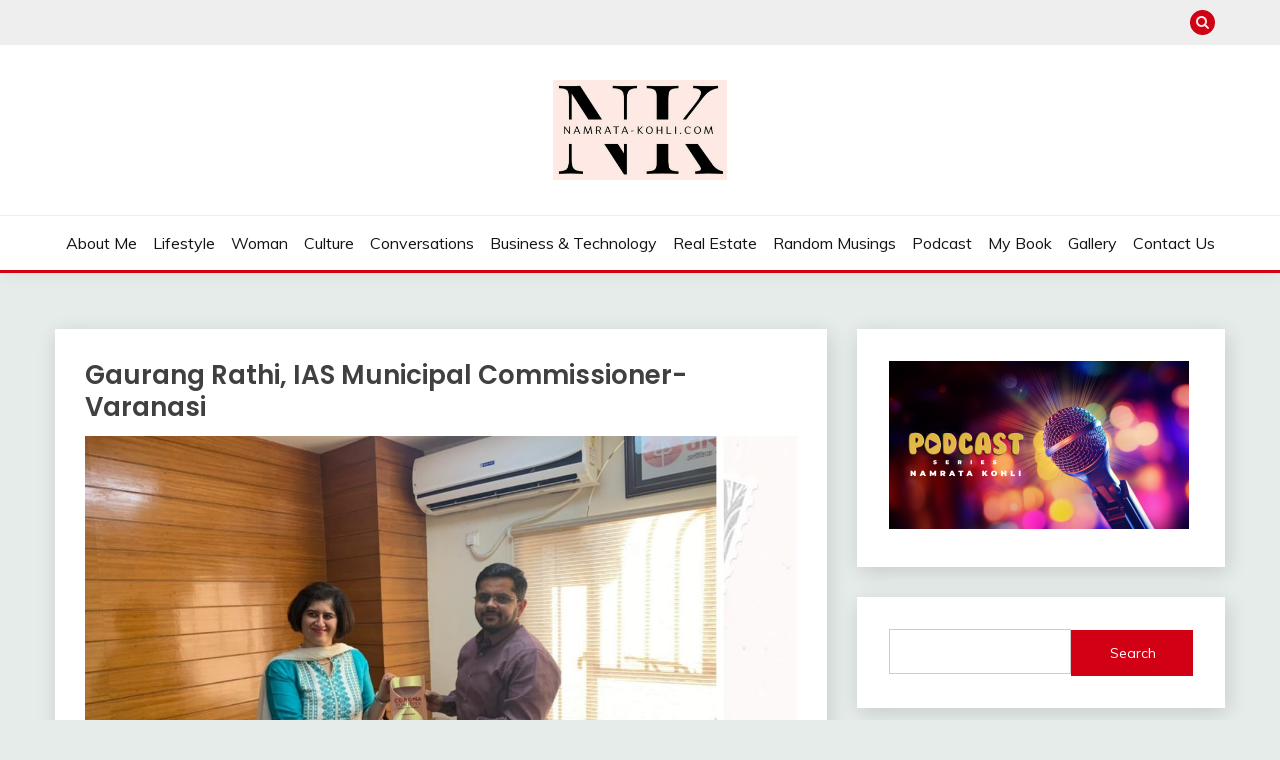

--- FILE ---
content_type: text/html; charset=UTF-8
request_url: https://namrata-kohli.com/gmedia/whatsapp-image-2022-06-28-at-10-23-21-am-1-jpeg/
body_size: 17912
content:
<!doctype html>
<html lang="en-US">
<head>
	<meta charset="UTF-8">
	<meta name="viewport" content="width=device-width, initial-scale=1">
	<link rel="profile" href="https://gmpg.org/xfn/11">

	<title>Gaurang Rathi, IAS Municipal Commissioner- Varanasi &#8211; namrata-kohli.com</title>
<meta name='robots' content='max-image-preview:large' />
	<style>img:is([sizes="auto" i], [sizes^="auto," i]) { contain-intrinsic-size: 3000px 1500px }</style>
	<link rel='dns-prefetch' href='//www.googletagmanager.com' />
<link rel='dns-prefetch' href='//fonts.googleapis.com' />
<link rel="alternate" type="application/rss+xml" title="namrata-kohli.com &raquo; Feed" href="https://namrata-kohli.com/feed/" />
<link rel="alternate" type="application/rss+xml" title="namrata-kohli.com &raquo; Comments Feed" href="https://namrata-kohli.com/comments/feed/" />
		<!-- Gmedia Open Graph Meta Image -->
		<meta property="og:title" content="Gaurang Rathi, IAS Municipal Commissioner- Varanasi"/>
		<meta property="og:description" content="Gaurang Rathi, IAS Municipal Commissioner- Varanasi"/>
		<meta property="og:image" content="https://namrata-kohli.com/wp-content/grand-media/image/WhatsApp-Image-2022-06-28-at-10.23.21-AM-1.jpeg"/>
		<!-- End Gmedia Open Graph Meta Image -->
		<link rel="alternate" type="application/rss+xml" title="namrata-kohli.com &raquo; Gaurang Rathi, IAS Municipal Commissioner- Varanasi Comments Feed" href="https://namrata-kohli.com/gmedia/whatsapp-image-2022-06-28-at-10-23-21-am-1-jpeg/feed/" />
<script>
window._wpemojiSettings = {"baseUrl":"https:\/\/s.w.org\/images\/core\/emoji\/16.0.1\/72x72\/","ext":".png","svgUrl":"https:\/\/s.w.org\/images\/core\/emoji\/16.0.1\/svg\/","svgExt":".svg","source":{"concatemoji":"https:\/\/namrata-kohli.com\/wp-includes\/js\/wp-emoji-release.min.js?ver=6.8.3"}};
/*! This file is auto-generated */
!function(s,n){var o,i,e;function c(e){try{var t={supportTests:e,timestamp:(new Date).valueOf()};sessionStorage.setItem(o,JSON.stringify(t))}catch(e){}}function p(e,t,n){e.clearRect(0,0,e.canvas.width,e.canvas.height),e.fillText(t,0,0);var t=new Uint32Array(e.getImageData(0,0,e.canvas.width,e.canvas.height).data),a=(e.clearRect(0,0,e.canvas.width,e.canvas.height),e.fillText(n,0,0),new Uint32Array(e.getImageData(0,0,e.canvas.width,e.canvas.height).data));return t.every(function(e,t){return e===a[t]})}function u(e,t){e.clearRect(0,0,e.canvas.width,e.canvas.height),e.fillText(t,0,0);for(var n=e.getImageData(16,16,1,1),a=0;a<n.data.length;a++)if(0!==n.data[a])return!1;return!0}function f(e,t,n,a){switch(t){case"flag":return n(e,"\ud83c\udff3\ufe0f\u200d\u26a7\ufe0f","\ud83c\udff3\ufe0f\u200b\u26a7\ufe0f")?!1:!n(e,"\ud83c\udde8\ud83c\uddf6","\ud83c\udde8\u200b\ud83c\uddf6")&&!n(e,"\ud83c\udff4\udb40\udc67\udb40\udc62\udb40\udc65\udb40\udc6e\udb40\udc67\udb40\udc7f","\ud83c\udff4\u200b\udb40\udc67\u200b\udb40\udc62\u200b\udb40\udc65\u200b\udb40\udc6e\u200b\udb40\udc67\u200b\udb40\udc7f");case"emoji":return!a(e,"\ud83e\udedf")}return!1}function g(e,t,n,a){var r="undefined"!=typeof WorkerGlobalScope&&self instanceof WorkerGlobalScope?new OffscreenCanvas(300,150):s.createElement("canvas"),o=r.getContext("2d",{willReadFrequently:!0}),i=(o.textBaseline="top",o.font="600 32px Arial",{});return e.forEach(function(e){i[e]=t(o,e,n,a)}),i}function t(e){var t=s.createElement("script");t.src=e,t.defer=!0,s.head.appendChild(t)}"undefined"!=typeof Promise&&(o="wpEmojiSettingsSupports",i=["flag","emoji"],n.supports={everything:!0,everythingExceptFlag:!0},e=new Promise(function(e){s.addEventListener("DOMContentLoaded",e,{once:!0})}),new Promise(function(t){var n=function(){try{var e=JSON.parse(sessionStorage.getItem(o));if("object"==typeof e&&"number"==typeof e.timestamp&&(new Date).valueOf()<e.timestamp+604800&&"object"==typeof e.supportTests)return e.supportTests}catch(e){}return null}();if(!n){if("undefined"!=typeof Worker&&"undefined"!=typeof OffscreenCanvas&&"undefined"!=typeof URL&&URL.createObjectURL&&"undefined"!=typeof Blob)try{var e="postMessage("+g.toString()+"("+[JSON.stringify(i),f.toString(),p.toString(),u.toString()].join(",")+"));",a=new Blob([e],{type:"text/javascript"}),r=new Worker(URL.createObjectURL(a),{name:"wpTestEmojiSupports"});return void(r.onmessage=function(e){c(n=e.data),r.terminate(),t(n)})}catch(e){}c(n=g(i,f,p,u))}t(n)}).then(function(e){for(var t in e)n.supports[t]=e[t],n.supports.everything=n.supports.everything&&n.supports[t],"flag"!==t&&(n.supports.everythingExceptFlag=n.supports.everythingExceptFlag&&n.supports[t]);n.supports.everythingExceptFlag=n.supports.everythingExceptFlag&&!n.supports.flag,n.DOMReady=!1,n.readyCallback=function(){n.DOMReady=!0}}).then(function(){return e}).then(function(){var e;n.supports.everything||(n.readyCallback(),(e=n.source||{}).concatemoji?t(e.concatemoji):e.wpemoji&&e.twemoji&&(t(e.twemoji),t(e.wpemoji)))}))}((window,document),window._wpemojiSettings);
</script>

<link rel='stylesheet' id='tsvg-block-css-css' href='https://namrata-kohli.com/wp-content/plugins/gallery-videos/admin/css/tsvg-block.css?ver=2.4.9' media='all' />
<link rel='stylesheet' id='twb-open-sans-css' href='https://fonts.googleapis.com/css?family=Open+Sans%3A300%2C400%2C500%2C600%2C700%2C800&#038;display=swap&#038;ver=6.8.3' media='all' />
<link rel='stylesheet' id='twbbwg-global-css' href='https://namrata-kohli.com/wp-content/plugins/photo-gallery/booster/assets/css/global.css?ver=1.0.0' media='all' />
<style id='wp-emoji-styles-inline-css'>

	img.wp-smiley, img.emoji {
		display: inline !important;
		border: none !important;
		box-shadow: none !important;
		height: 1em !important;
		width: 1em !important;
		margin: 0 0.07em !important;
		vertical-align: -0.1em !important;
		background: none !important;
		padding: 0 !important;
	}
</style>
<link rel='stylesheet' id='wp-components-css' href='https://namrata-kohli.com/wp-includes/css/dist/components/style.min.css?ver=6.8.3' media='all' />
<link rel='stylesheet' id='wp-preferences-css' href='https://namrata-kohli.com/wp-includes/css/dist/preferences/style.min.css?ver=6.8.3' media='all' />
<link rel='stylesheet' id='wp-block-editor-css' href='https://namrata-kohli.com/wp-includes/css/dist/block-editor/style.min.css?ver=6.8.3' media='all' />
<link rel='stylesheet' id='popup-maker-block-library-style-css' href='https://namrata-kohli.com/wp-content/plugins/popup-maker/dist/packages/block-library-style.css?ver=dbea705cfafe089d65f1' media='all' />
<link rel='stylesheet' id='contact-form-7-css' href='https://namrata-kohli.com/wp-content/plugins/contact-form-7/includes/css/styles.css?ver=6.1.4' media='all' />
<link rel='stylesheet' id='tsvg-fonts-css' href='https://namrata-kohli.com/wp-content/plugins/gallery-videos/public/css/tsvg-fonts.css?ver=2.4.9' media='all' />
<link rel='stylesheet' id='bwg_fonts-css' href='https://namrata-kohli.com/wp-content/plugins/photo-gallery/css/bwg-fonts/fonts.css?ver=0.0.1' media='all' />
<link rel='stylesheet' id='sumoselect-css' href='https://namrata-kohli.com/wp-content/plugins/photo-gallery/css/sumoselect.min.css?ver=3.4.6' media='all' />
<link rel='stylesheet' id='mCustomScrollbar-css' href='https://namrata-kohli.com/wp-content/plugins/photo-gallery/css/jquery.mCustomScrollbar.min.css?ver=3.1.5' media='all' />
<link rel='stylesheet' id='bwg_googlefonts-css' href='https://fonts.googleapis.com/css?family=Ubuntu&#038;subset=greek,latin,greek-ext,vietnamese,cyrillic-ext,latin-ext,cyrillic' media='all' />
<link rel='stylesheet' id='bwg_frontend-css' href='https://namrata-kohli.com/wp-content/plugins/photo-gallery/css/styles.min.css?ver=1.8.35' media='all' />
<link rel='stylesheet' id='Muli:400,300italic,300-css' href='//fonts.googleapis.com/css?family=Muli%3A400%2C300italic%2C300&#038;ver=6.8.3' media='all' />
<link rel='stylesheet' id='Poppins:400,500,600,700-css' href='//fonts.googleapis.com/css?family=Poppins%3A400%2C500%2C600%2C700&#038;ver=6.8.3' media='all' />
<link rel='stylesheet' id='font-awesome-css' href='https://namrata-kohli.com/wp-content/themes/fairy/candidthemes/assets/framework/Font-Awesome/css/font-awesome.min.css?ver=1.2.9' media='all' />
<link rel='stylesheet' id='slick-css' href='https://namrata-kohli.com/wp-content/themes/fairy/candidthemes/assets/framework/slick/slick.css?ver=1.2.9' media='all' />
<link rel='stylesheet' id='slick-theme-css' href='https://namrata-kohli.com/wp-content/themes/fairy/candidthemes/assets/framework/slick/slick-theme.css?ver=1.2.9' media='all' />
<link rel='stylesheet' id='fairy-style-css' href='https://namrata-kohli.com/wp-content/themes/fairy/style.css?ver=1.2.9' media='all' />
<style id='fairy-style-inline-css'>
.primary-color, p a, h1 a, h2 a, h3 a, h4 a, h5 a, .author-title a, figure a, table a, span a, strong a, li a, h1 a, .btn-primary-border, .main-navigation #primary-menu > li > a:hover, .widget-area .widget a:hover, .widget-area .widget a:focus, .card-bg-image .card_body a:hover, .main-navigation #primary-menu > li.focus > a, .card-blog-post .category-label-group a:hover, .card_title a:hover, .card-blog-post .entry-meta a:hover, .site-title a:visited, .post-navigation .nav-links > * a:hover, .post-navigation .nav-links > * a:focus, .wp-block-button.is-style-outline .wp-block-button__link, .error-404-title, .ct-dark-mode a:hover, .ct-dark-mode .widget ul li a:hover, .ct-dark-mode .widget-area .widget ul li a:hover, .ct-dark-mode .post-navigation .nav-links > * a, .ct-dark-mode .author-wrapper .author-title a, .ct-dark-mode .wp-calendar-nav a, .site-footer a:hover, .top-header-toggle-btn, .woocommerce ul.products li.product .woocommerce-loop-category__title:hover, .woocommerce ul.products li.product .woocommerce-loop-product__title:hover, .woocommerce ul.products li.product h3:hover, .entry-content dl a, .entry-content table a, .entry-content ul a, .breadcrumb-trail .trial-items a:hover, .breadcrumbs ul a:hover, .breadcrumb-trail .trial-items .trial-end a, .breadcrumbs ul li:last-child a, .comment-list .comment .comment-body a, .comment-list .comment .comment-body .comment-metadata a.comment-edit-link { color: #d10014; }.primary-bg, .btn-primary, .main-navigation ul ul a, #secondary .widget .widget-title:after, .search-form .search-submit, .category-label-group a:after, .posts-navigation .nav-links a, .category-label-group.bg-label a, .wp-block-button__link, .wp-block-button.is-style-outline .wp-block-button__link:hover, button, input[type="button"], input[type="reset"], input[type="submit"], .pagination .page-numbers.current, .pagination .page-numbers:hover, table #today, .tagcloud .tag-cloud-link:hover, .footer-go-to-top, .woocommerce ul.products li.product .button,
.woocommerce #respond input#submit.alt, .woocommerce a.button.alt, .woocommerce button.button.alt, .woocommerce input.button.alt,
.woocommerce #respond input#submit.alt.disabled, .woocommerce #respond input#submit.alt.disabled:hover, .woocommerce #respond input#submit.alt:disabled, .woocommerce #respond input#submit.alt:disabled:hover, .woocommerce #respond input#submit.alt:disabled[disabled], .woocommerce #respond input#submit.alt:disabled[disabled]:hover, .woocommerce a.button.alt.disabled, .woocommerce a.button.alt.disabled:hover, .woocommerce a.button.alt:disabled, .woocommerce a.button.alt:disabled:hover, .woocommerce a.button.alt:disabled[disabled], .woocommerce a.button.alt:disabled[disabled]:hover, .woocommerce button.button.alt.disabled, .woocommerce button.button.alt.disabled:hover, .woocommerce button.button.alt:disabled, .woocommerce button.button.alt:disabled:hover, .woocommerce button.button.alt:disabled[disabled], .woocommerce button.button.alt:disabled[disabled]:hover, .woocommerce input.button.alt.disabled, .woocommerce input.button.alt.disabled:hover, .woocommerce input.button.alt:disabled, .woocommerce input.button.alt:disabled:hover, .woocommerce input.button.alt:disabled[disabled], .woocommerce input.button.alt:disabled[disabled]:hover, .woocommerce .widget_price_filter .ui-slider .ui-slider-range, .woocommerce .widget_price_filter .ui-slider .ui-slider-handle, .fairy-menu-social li a[href*="mailto:"] { background-color: #d10014; }.primary-border, .btn-primary-border, .site-header-v2,.wp-block-button.is-style-outline .wp-block-button__link, .site-header-bottom { border-color: #d10014; }a:focus, button.slick-arrow:focus, input[type=text]:focus, input[type=email]:focus, input[type=password]:focus, input[type=search]:focus, input[type=file]:focus, input[type=number]:focus, input[type=datetime]:focus, input[type=url]:focus, select:focus, textarea:focus { outline-color: #d10014; }.entry-content a { text-decoration-color: #d10014; }.post-thumbnail a:focus img, .card_media a:focus img, article.sticky .card-blog-post { border-color: #d10014; }.site-title, .site-title a, h1.site-title a, p.site-title a,  .site-title a:visited { color: #blank; }.site-description { color: #404040; }
                    .card-bg-image:after, .card-bg-image.card-promo .card_media a:after{
                    background-image: linear-gradient(45deg, rgba(209, 0, 20, 0.5), rgba(0, 0, 0, 0.5));
                    }
                    
                    .entry-content a{
                   text-decoration: underline;
                    }
                    body, button, input, select, optgroup, textarea { font-family: 'Muli'; }h1, h2, h3, h4, h5, h6, .entry-content h1 { font-family: 'Poppins'; }
</style>
<link rel='stylesheet' id='gmedia-global-frontend-css' href='https://namrata-kohli.com/wp-content/plugins/grand-media/assets/gmedia.global.front.css?ver=1.15.0' media='all' />
<script src="https://namrata-kohli.com/wp-includes/js/jquery/jquery.min.js?ver=3.7.1" id="jquery-core-js"></script>
<script src="https://namrata-kohli.com/wp-includes/js/jquery/jquery-migrate.min.js?ver=3.4.1" id="jquery-migrate-js"></script>
<script src="https://namrata-kohli.com/wp-content/plugins/photo-gallery/booster/assets/js/circle-progress.js?ver=1.2.2" id="twbbwg-circle-js"></script>
<script id="twbbwg-global-js-extra">
var twb = {"nonce":"268d024195","ajax_url":"https:\/\/namrata-kohli.com\/wp-admin\/admin-ajax.php","plugin_url":"https:\/\/namrata-kohli.com\/wp-content\/plugins\/photo-gallery\/booster","href":"https:\/\/namrata-kohli.com\/wp-admin\/admin.php?page=twbbwg_photo-gallery"};
var twb = {"nonce":"268d024195","ajax_url":"https:\/\/namrata-kohli.com\/wp-admin\/admin-ajax.php","plugin_url":"https:\/\/namrata-kohli.com\/wp-content\/plugins\/photo-gallery\/booster","href":"https:\/\/namrata-kohli.com\/wp-admin\/admin.php?page=twbbwg_photo-gallery"};
</script>
<script src="https://namrata-kohli.com/wp-content/plugins/photo-gallery/booster/assets/js/global.js?ver=1.0.0" id="twbbwg-global-js"></script>
<script src="https://namrata-kohli.com/wp-content/plugins/photo-gallery/js/jquery.sumoselect.min.js?ver=3.4.6" id="sumoselect-js"></script>
<script src="https://namrata-kohli.com/wp-content/plugins/photo-gallery/js/tocca.min.js?ver=2.0.9" id="bwg_mobile-js"></script>
<script src="https://namrata-kohli.com/wp-content/plugins/photo-gallery/js/jquery.mCustomScrollbar.concat.min.js?ver=3.1.5" id="mCustomScrollbar-js"></script>
<script src="https://namrata-kohli.com/wp-content/plugins/photo-gallery/js/jquery.fullscreen.min.js?ver=0.6.0" id="jquery-fullscreen-js"></script>
<script id="bwg_frontend-js-extra">
var bwg_objectsL10n = {"bwg_field_required":"field is required.","bwg_mail_validation":"This is not a valid email address.","bwg_search_result":"There are no images matching your search.","bwg_select_tag":"Select Tag","bwg_order_by":"Order By","bwg_search":"Search","bwg_show_ecommerce":"Show Ecommerce","bwg_hide_ecommerce":"Hide Ecommerce","bwg_show_comments":"Show Comments","bwg_hide_comments":"Hide Comments","bwg_restore":"Restore","bwg_maximize":"Maximize","bwg_fullscreen":"Fullscreen","bwg_exit_fullscreen":"Exit Fullscreen","bwg_search_tag":"SEARCH...","bwg_tag_no_match":"No tags found","bwg_all_tags_selected":"All tags selected","bwg_tags_selected":"tags selected","play":"Play","pause":"Pause","is_pro":"","bwg_play":"Play","bwg_pause":"Pause","bwg_hide_info":"Hide info","bwg_show_info":"Show info","bwg_hide_rating":"Hide rating","bwg_show_rating":"Show rating","ok":"Ok","cancel":"Cancel","select_all":"Select all","lazy_load":"0","lazy_loader":"https:\/\/namrata-kohli.com\/wp-content\/plugins\/photo-gallery\/images\/ajax_loader.png","front_ajax":"0","bwg_tag_see_all":"see all tags","bwg_tag_see_less":"see less tags"};
</script>
<script src="https://namrata-kohli.com/wp-content/plugins/photo-gallery/js/scripts.min.js?ver=1.8.35" id="bwg_frontend-js"></script>

<!-- Google tag (gtag.js) snippet added by Site Kit -->
<!-- Google Analytics snippet added by Site Kit -->
<script src="https://www.googletagmanager.com/gtag/js?id=GT-K58R9S82" id="google_gtagjs-js" async></script>
<script id="google_gtagjs-js-after">
window.dataLayer = window.dataLayer || [];function gtag(){dataLayer.push(arguments);}
gtag("set","linker",{"domains":["namrata-kohli.com"]});
gtag("js", new Date());
gtag("set", "developer_id.dZTNiMT", true);
gtag("config", "GT-K58R9S82", {"googlesitekit_post_type":"gmedia"});
</script>
<link rel="https://api.w.org/" href="https://namrata-kohli.com/wp-json/" /><link rel="EditURI" type="application/rsd+xml" title="RSD" href="https://namrata-kohli.com/xmlrpc.php?rsd" />
<meta name="generator" content="WordPress 6.8.3" />
<link rel='shortlink' href='https://namrata-kohli.com/?p=1447' />
<link rel="alternate" title="oEmbed (JSON)" type="application/json+oembed" href="https://namrata-kohli.com/wp-json/oembed/1.0/embed?url=https%3A%2F%2Fnamrata-kohli.com%2Fgmedia%2Fwhatsapp-image-2022-06-28-at-10-23-21-am-1-jpeg%2F" />
<link rel="alternate" title="oEmbed (XML)" type="text/xml+oembed" href="https://namrata-kohli.com/wp-json/oembed/1.0/embed?url=https%3A%2F%2Fnamrata-kohli.com%2Fgmedia%2Fwhatsapp-image-2022-06-28-at-10-23-21-am-1-jpeg%2F&#038;format=xml" />
<meta name="generator" content="Site Kit by Google 1.170.0" />
<!-- <meta name="GmediaGallery" version="1.24.1/1.8.0" license="" /> -->

<!-- Google AdSense meta tags added by Site Kit -->
<meta name="google-adsense-platform-account" content="ca-host-pub-2644536267352236">
<meta name="google-adsense-platform-domain" content="sitekit.withgoogle.com">
<!-- End Google AdSense meta tags added by Site Kit -->
		<style type="text/css">
					.site-title,
			.site-description {
				position: absolute;
				clip: rect(1px, 1px, 1px, 1px);
				}
					</style>
		<link rel="icon" href="https://namrata-kohli.com/wp-content/uploads/2025/02/cropped-fav-icon-32x32.jpg" sizes="32x32" />
<link rel="icon" href="https://namrata-kohli.com/wp-content/uploads/2025/02/cropped-fav-icon-192x192.jpg" sizes="192x192" />
<link rel="apple-touch-icon" href="https://namrata-kohli.com/wp-content/uploads/2025/02/cropped-fav-icon-180x180.jpg" />
<meta name="msapplication-TileImage" content="https://namrata-kohli.com/wp-content/uploads/2025/02/cropped-fav-icon-270x270.jpg" />
		<style id="wp-custom-css">
			.home #post-4819 .attachment-post-thumbnail{height: 415px;   object-fit: fill;}

.postid-4671 .cdr-cap{text-align:left !important}

#masthead.site-header #primary-menu>li+li{
	margin-left: 1rem;
}
.page-id-4091 .card_title{background: #fde7e3; padding: 10px;}

@media screen and (min-width: 768px) {
	.card-blog-post .card_body{flex: min-content;}
}

.profile-section{
	display: flex;
    align-items: center;
    background: #fafafa;
    padding: 20px;
    border-radius: 10px;
    margin-bottom: 20px;
}
.profile-image{
	width:45%;
}
.profile-content{
	padding-left: 30px;
  width: 100%;
}
.hgh-wrap{background: #f0f0f0; padding: 20px; border: 1px solid #ccc;}
.hgh-wrap > section{
  margin-bottom: 0 !important;
}

.page-id-3862 .tsvg-thumbnails-effect-blocks li{animation-delay: 0.3s;
  border: 1px solid #b7b7b7 !important;
  box-shadow: 2px 2px 4px #ccc !important;  padding: 5px;}

.page-id-3862 .tsvg-thumbnails-effect-blocks{justify-content: left !important;}

.gmedia-amron-masonry-thumb-pint .gmedia-amron-item-description{font-size: 13px !important;}


.category-when-life-gives-you-lemons .author.vcard{display: none}
.lemon{display: none}
.mlogo{text-align: center; width: 100%;}


.postid-3031 .post-thumbnail{display: none}

#site-navigation{
	background-repeat: no-repeat;
    background-size: 165px;
    background-position: 78% 40px;
}
.site-info{
	display:none;
}
#grid758499-gallery   main.ts_vgallery_main_758499  {
  margin-top: 0 !important;
}

.url-lst{margin:0; padding:0}

.postid-2349 a{color: #000 !important; text-decoration: none !important}
.postid-2349 a:hover{color: #d10014 !important}

.ddr-image-manage{
	display: flex;
	place-items: flex-start;
	justify-content:start;
}
ol {
  list-style: none;
}

#jtg-2606 .modula-item .modula-item-content {
  border: 1px solid #e3e3e3 !important;
  margin-bottom: 1%;
  box-shadow: 2px 2px 4px #ccc !important;
}


#jtg-1943 .modula-item .modula-item-content{
	border: 1px solid #e3e3e3 !important;
    margin-bottom: 1%;
    box-shadow: 2px 2px 4px #ccc !important;
}
/* .modula-item.effect-pufrobo{
	border: 1px solid #e3e3e3 !important;
  margin-bottom: 1%;
  box-shadow: 2px 2px 4px #ccc !important;
} */
.gmedia-amron-item-content .gmedia-amron-item-menu-holder{display: none !important}

#jtg-1943 .modula-items .figc p.description a{
	color: #0000ee;
	position: relative;
    z-index: 999999;
}

.site-header .custom-logo-link img{height: 100px; width: auto;}
.site-title{display:none}

.cdr-cap{text-align: center !important; font-size: 13px !important; font-style: italic; font-family: arial; font-weight: bold; display: block;
padding-top: 7px;
clear: both;margin:auto;}

.category .page-header{display: none}
.category .fairy-breadcrumb-wrapper{display: none}

.single-post .art-for a {
  color: #d10014 !important; text-decoration: none
}

.wp-block-search .wp-block-search__input{display: inline; height: 45px;}

.card_title{font-size: 28px}

.art-for p{font-size:16px; line-height:26px; text-align: justify; color: #222;}

.card-blog-post p{font-size:16px; line-height:26px; text-align: justify; color: #222;}

.modula-item-content p.description{
	text-align: center !important; 
	padding:10px 20px !important;
}

.art-hd{font-weight: bolder; font-style: italic; margin-bottom: 15px; color: #222; font-size: 1rem; font-family: 'arial','helvetica',sans-serif;}

#secondary h2{margin-top:0}
#secondary li{border-bottom:1px solid #e3e2e2; padding-bottom:10px}
#secondary li:last-child{border-bottom:0; padding-bottom:0}
#secondary li a{font-size:16px; line-height:26px;}
.related-post .card-blog-post .card_title{line-height: 30px;}

.category .card_title{font-size: 23px; line-height: 33px}
.category .card-blog-post p{
	font-size: 16px; line-height: 26px; text-align: justify; color: #222;}
.category  #secondary h2{margin-top:0}
.category  #secondary li{border-bottom:1px solid #e3e2e2; padding-bottom:10px}
.category  #secondary li:last-child{border-bottom:0; padding-bottom:0}
.category  #secondary li a{font-size:16px; line-height:26px;}
.category  .related-post .card-blog-post .card_title{line-height: 30px;}



/* .about img{float: left;
margin-right: 20px;
border: 1px solid #9d9d9d;
padding: 3px;} */
.about-img{float: left;
margin-right: 20px;
border: 1px solid #9d9d9d;
padding: 3px;}


.soc-icon{margin:0; padding:0; text-align: center}
.soc-icon li{list-style: none; display: inline}
.soc-icon li i{background: #222; padding: 7px; color: #fff; border-radius: 5px;}
.page-id-184 .card_body a{color: #3485d6 !important; text-decoration: none !important}
.soc-icon li img{padding: 0;
border: 0; float: none; border-radius: 5px; margin: 0; vertical-align: bottom;}


.card-blog-post table p{text-align: left !important}

.envira-gallery-link{border: 1px solid #e3e3e3 !important;
padding: 5px !important;
display: block;
box-shadow: 2px 2px 4px #ccc !important;}
.envira-gallery-link img{border:0 !important}

.gmedia-amron-masonry-thumb-pint{border: 1px solid #e3e3e3 !important;
/*padding: 5px !important;*/
	margin-bottom: 3%;
box-shadow: 2px 2px 4px #ccc !important;}
.gmedia-amron-item-description{text-align: center}
.gmedia-amron-header{display: none}
.gmedia-amron-collection-column{width: 32.3% !important; margin-right: 1%;}


.awdr .gmedia-amron-content{display: flex; justify-content: center;} 
.awdr .gmedia-amron-collection-column:empty{display:none}


#bwg_container1_0 #bwg_container2_0 .bwg-container-0.bwg-standard-thumbnails .bwg-item{opacity: 1 !important; padding: 5px; border: 1px solid #e3e3e3 !important;
box-shadow: 2px 2px 4px #ccc !important;
background: #fff !important; margin-bottom: 1%; width: 32.3333% !important;
margin-right: 1%;}



div[id^="bwg_container"].bwg_container .bwg-masonry-thumb-description, div[id^="bwg_container"].bwg_container .bwg-thumb-description{display: none}

.bwg_image_description, .bwg_image_description *{text-align: center; width: 80%; margin: 0 auto; font-size: 16px !important}

.page-id-184   div[id^="bwg_container"].bwg_container .bwg-masonry-thumb-description, .page-id-184  div[id^="bwg_container"].bwg_container .bwg-thumb-description{display: block}


html body .modula .modula-items .modula-item{
		max-height: 900px !important;
    height: auto !important;}

/* html body .modula .modula-items .modula-item{
		max-height: 615px !important;
    height: 620px !important;} */

html body .modula .modula-item.effect-pufrobo p{opacity: 1!important}

html body .modula .modula-items .modula-item .figc{ bottom: 0;
z-index: 60; height: auto !important;position: inherit !important;}

html body .modula .modula-item.effect-pufrobo .jtg-title::after, html body .modula .modula-item.effect-pufrobo p {
    opacity: 0;
    -webkit-transition: unset !important;
    transition: unset !important;
}
html body .modula .modula-item.effect-pufrobo p{
	-webkit-transform: unset !important;
    transform: unset !important;
}

html body .modula .modula-item.effect-pufrobo .jtg-title, html body .modula .modula-item.effect-pufrobo p {
	position: inherit !important;
}

html body .modula .modula-item.effect-pufrobo:hover p{-webkit-transform: unset !important;
transform: unset !important; margin-top: 0 !important; bottom: -36px !important;}

html body .modula .modula-item.effect-pufrobo p {bottom: 11% !important;}
html body .modula .modula-item.effect-pufrobo p.description { margin-bottom: 0em !important;}
html body .modula .modula-items .modula-item img.pic{position: unset !important;
padding: 10px;}

html body .modula .modula-items .modula-item img.pic.lazyloaded{width: 100% !important}
#jtg-2084 .modula-item .modula-item-content {
  transform: scale(1);
  border: 1px solid #e3e3e3 !important;
  margin-bottom: 1%;
  box-shadow: 2px 2px 4px #ccc !important; overflow: hidden;
}



#jtg-4709 .modula-item .modula-item-content {
  transform: scale(1);
  border: 1px solid #e3e3e3 !important;
  margin-bottom: 1%;
  box-shadow: 2px 2px 4px #ccc !important; overflow: hidden;
}



@media only screen and (min-width: 320px) and (max-width: 640px){
	.page-id-184 img{margin: 0 auto;
display: table; float: none;}
	.gmedia-amron-collection-column {
		width: 100% !important;}
	.img-res img{width: 100%}
	.profile-section{
		display:block;
	}
	.profile-content{
		padding-left:0px;
	}
	.profile-image {
    width: 50%;
		padding-bottom:15px;}
}

@media only screen and (min-width: 768px) and (max-width: 1023px){
	.gmedia-amron-collection-column {
		width: 100% !important;}
	.gmedia-amron-masonry-thumb-pint{    width: 32.3% !important; margin-right: 1%}
}

@media only screen and (min-width: 1024px) and (max-width: 1200px){
	.gmedia-amron-collection-column {
		width: 49% !important;}
}

		</style>
		</head>

<body class="wp-singular gmedia-template-default single single-gmedia postid-1447 wp-custom-logo wp-embed-responsive wp-theme-fairy ct-sticky-sidebar fairy-fontawesome-version-4 modula-best-grid-gallery">
<div id="page" class="site">
        <a class="skip-link screen-reader-text" href="#content">Skip to content</a>
            <section class="search-section">
            <div class="container">
                <button class="close-btn"><i class="fa fa-times"></i></button>
                <form role="search" method="get" class="search-form" action="https://namrata-kohli.com/">
				<label>
					<span class="screen-reader-text">Search for:</span>
					<input type="search" class="search-field" placeholder="Search &hellip;" value="" name="s" />
				</label>
				<input type="submit" class="search-submit" value="Search" />
			</form>            </div>
        </section>
            <header id="masthead" class="site-header text-center site-header-v2">
                            <section class="site-header-topbar">
                    <a href="#" class="top-header-toggle-btn">
                        <i class="fa fa-chevron-down" aria-hidden="true"></i>
                    </a>
                    <div class="container">
                        <div class="row">
                            <div class="col col-sm-2-3 col-md-2-3 col-lg-2-4">
                                                            </div>
                            <div class="col col-sm-1-3 col-md-1-3 col-lg-1-4">
                                <div class="fairy-menu-social topbar-flex-grid">
                                            <button class="search-toggle"><i class="fa fa-search"></i></button>
                                    </div>
                            </div>
                        </div>
                    </div>
                </section>
            
        <div id="site-nav-wrap">
            <section id="site-navigation" class="site-header-top header-main-bar" >
                <div class="container">
                    <div class="row">
						<div class="col-1-2 text-right lemon">
							<a href="https://namrata-kohli.com/when-life-gives-you-lemons/"><img src="https://namrata-kohli.com/wp-content/uploads/2024/01/launching-soon22.jpg"></a>
						</div>
                        <div class="col-1-8 mlogo">
                                    <div class="site-branding">
            <a href="https://namrata-kohli.com/" class="custom-logo-link" rel="home"><img width="661" height="380" src="https://namrata-kohli.com/wp-content/uploads/2022/06/cropped-cropped-cropped-nam-logo.jpg" class="custom-logo" alt="namrata-kohli.com" decoding="async" fetchpriority="high" srcset="https://namrata-kohli.com/wp-content/uploads/2022/06/cropped-cropped-cropped-nam-logo.jpg 661w, https://namrata-kohli.com/wp-content/uploads/2022/06/cropped-cropped-cropped-nam-logo-300x172.jpg 300w" sizes="(max-width: 661px) 100vw, 661px" /></a>                <p class="site-title"><a href="https://namrata-kohli.com/" rel="home">namrata-kohli.com</a></p>
                    </div><!-- .site-branding -->

        <button id="menu-toggle-button" class="menu-toggle" aria-controls="primary-menu" aria-expanded="false">
            <span class="line"></span>
            <span class="line"></span>
            <span class="line"></span>
        </button>
                            </div>
						<div class="col-1-2 text-right">
							
						</div>
                    </div>
                </div>
            </section>

            <section class="site-header-bottom">
                <div class="container">
                            <nav class="main-navigation">
            <ul id="primary-menu" class="nav navbar-nav nav-menu justify-content-center">
                <li id="menu-item-259" class="menu-item menu-item-type-post_type menu-item-object-page menu-item-259"><a href="https://namrata-kohli.com/about-me/">About Me</a></li>
<li id="menu-item-265" class="menu-item menu-item-type-taxonomy menu-item-object-category menu-item-265"><a href="https://namrata-kohli.com/category/lifestyle/">Lifestyle</a></li>
<li id="menu-item-3777" class="menu-item menu-item-type-taxonomy menu-item-object-category menu-item-3777"><a href="https://namrata-kohli.com/category/woman/">Woman</a></li>
<li id="menu-item-729" class="menu-item menu-item-type-taxonomy menu-item-object-category menu-item-729"><a href="https://namrata-kohli.com/category/culture/">Culture</a></li>
<li id="menu-item-508" class="menu-item menu-item-type-taxonomy menu-item-object-category menu-item-508"><a href="https://namrata-kohli.com/category/conversations/">Conversations</a></li>
<li id="menu-item-646" class="menu-item menu-item-type-taxonomy menu-item-object-category menu-item-646"><a href="https://namrata-kohli.com/category/business-technology/">Business &amp; Technology</a></li>
<li id="menu-item-4535" class="menu-item menu-item-type-taxonomy menu-item-object-category menu-item-4535"><a href="https://namrata-kohli.com/category/real-estate/">Real Estate</a></li>
<li id="menu-item-390" class="menu-item menu-item-type-taxonomy menu-item-object-category menu-item-390"><a href="https://namrata-kohli.com/category/random-musings/">Random Musings</a></li>
<li id="menu-item-4073" class="menu-item menu-item-type-post_type menu-item-object-page menu-item-4073"><a href="https://namrata-kohli.com/podcast/">Podcast</a></li>
<li id="menu-item-263" class="menu-item menu-item-type-post_type menu-item-object-page menu-item-263"><a href="https://namrata-kohli.com/my-book/">My Book</a></li>
<li id="menu-item-2611" class="menu-item menu-item-type-post_type menu-item-object-page menu-item-2611"><a href="https://namrata-kohli.com/gallery/">Gallery</a></li>
<li id="menu-item-4102" class="menu-item menu-item-type-post_type menu-item-object-page menu-item-4102"><a href="https://namrata-kohli.com/contact-us/">Contact Us</a></li>
                <button class="close_nav"><i class="fa fa-times"></i></button>
            </ul>
        </nav><!-- #site-navigation -->

                </div>
            </section>
        </div>
            </header><!-- #masthead -->
    <div id="content" class="site-content">    <main class="site-main">
        <section class="single-section sec-spacing">
            <div class="container">
                                <div class="row ">
                    <div id="primary" class="col-1-1 col-md-2-3">

                        
                        
<article id="post-1447" class="post-1447 gmedia type-gmedia status-publish hentry">
    <!-- for full single column card layout add [.card-full-width] class -->
    <div class="card card-blog-post card-full-width card-single-article">
                <div class="card_body">
            <div>
            

            <h1 class="card_title">Gaurang Rathi, IAS Municipal Commissioner- Varanasi</h1>                        </div>

            <div class="entry-content">
                <div class="GmediaGallery_SinglePage">					<a class="gmedia-item-link" rel="gmedia-item"						href="https://namrata-kohli.com/wp-content/grand-media/image/WhatsApp-Image-2022-06-28-at-10.23.21-AM-1.jpeg"><img class="gmedia-item"							style="max-width:100%;"							src="https://namrata-kohli.com/wp-content/grand-media/image/WhatsApp-Image-2022-06-28-at-10.23.21-AM-1.jpeg"							alt="Gaurang Rathi, IAS Municipal Commissioner- Varanasi "/></a>										<div class="gmsingle_wrapper gmsingle_clearfix">						<script type="text/html" class="gm_script2html">							<div class="gmsingle_photo_header gmsingle_clearfix">								<div class="gmsingle_name_wrap gmsingle_clearfix">																			<div class="gmsingle_user_avatar">											<a class="gmsingle_user_avatar_link"												href="https://namrata-kohli.com/author/namrata-kohli-2/"><img													src="https://secure.gravatar.com/avatar/a019ecc8ebfc66bf7fda0dc95f10db2ea06d2197a4a815a202cb1a57852127fb?s=60&#038;d=mm&#038;r=g" alt=""/></a>										</div>																		<div class="gmsingle_title_author">										<div class="gmsingle_title">											Gaurang Rathi, IAS Municipal Commissioner- Varanasi 											&nbsp;										</div>										<div class="gmsingle_author_name">											<a class="gmsingle_author_link"												href="https://namrata-kohli.com/author/namrata-kohli-2/">Namrata Kohli</a>										</div>									</div>								</div>							</div>						</script>						<div class="gmsingle_photo_info">							<div class="gmsingle_description_wrap">								<p>Gaurang Rathi, IAS Municipal Commissioner- Varanasi </p>								<script type="text/html" class="gm_script2html">																			<div class="gmsingle_terms">											<span class="gmsingle_term_label">Album:</span>											<span class="gmsingle_album"><span class="gmsingle_term"><a														href="https://namrata-kohli.com/gmedia-album/mybook/">MyBook</a></span></span>										</div>																				<div class="gmsingle_terms">											<span class="gmsingle_term_label">Categories:</span>											<span class="gmsingle_categories"><span class='gmsingle_term'><a href='https://namrata-kohli.com/gmedia-category/Book/'>Book</a></span></span>										</div>																		</script>							</div>							<script type="text/html" class="gm_script2html">																<div class="gmsingle_details_section">									<div class="gmsingle_details_title">Details</div>									<div class="gmsingle_slide_details">																				<div class='gmsingle_meta'>																						<div class='gmsingle_clearfix'>												<span class='gmsingle_meta_key'>Uploaded</span>												<span class='gmsingle_meta_value'>July 12, 2022</span>											</div>										</div>									</div>								</div>							</script>						</div>					</div>					<style>						.gmsingle_clearfix {							display: block;						}						.gmsingle_clearfix::after {							visibility: hidden;							display: block;							font-size: 0;							content: ' ';							clear: both;							height: 0;						}						.gmsingle_wrapper {							margin: 0 auto;						}						.gmsingle_wrapper * {							-webkit-box-sizing: border-box;							-moz-box-sizing: border-box;							box-sizing: border-box;						}						.gmsingle_photo_header {							margin-bottom: 15px;						}						.gmsingle_name_wrap {							padding: 24px 0 2px 80px;							height: 85px;							max-width: 100%;							overflow: hidden;							white-space: nowrap;							position: relative;						}						.gmsingle_name_wrap .gmsingle_user_avatar {							position: absolute;							top: 20px;							left: 0;						}						.gmsingle_name_wrap .gmsingle_user_avatar a.gmsingle_user_avatar_link {							display: block;							text-decoration: none;						}						.gmsingle_name_wrap .gmsingle_user_avatar img {							height: 60px !important;							width: auto;							overflow: hidden;							border-radius: 3px;						}						.gmsingle_name_wrap .gmsingle_title_author {							display: inline-block;							vertical-align: top;							max-width: 100%;						}						.gmsingle_name_wrap .gmsingle_title_author .gmsingle_title {							text-rendering: auto;							font-weight: 100;							font-size: 24px;							width: 100%;							overflow: hidden;							white-space: nowrap;							text-overflow: ellipsis;							margin: 0;							padding: 1px 0;							height: 1.1em;							line-height: 1;							box-sizing: content-box;							letter-spacing: 0;							text-transform: capitalize;						}						.gmsingle_name_wrap .gmsingle_title_author > div {							font-size: 14px;						}						.gmsingle_name_wrap .gmsingle_title_author .gmsingle_author_name {							float: left;						}						.gmsingle_name_wrap .gmsingle_title_author a {							font-size: inherit;						}						.gmsingle_photo_info {							display: flex;							flex-wrap: wrap;						}						.gmsingle_details_title {							margin: 0;							padding: 0;							text-transform: uppercase;							font-size: 18px;							line-height: 1em;							font-weight: 300;							height: 1.1em;							display: inline-block;							overflow: visible;							border: none;						}						.gmsingle_description_wrap {							flex: 1;							overflow: hidden;							min-width: 220px;							max-width: 100%;							padding-right: 7px;							margin-bottom: 30px;						}						.gmsingle_description_wrap .gmsingle_terms {							overflow: hidden;							margin: 0;							position: relative;							font-size: 14px;							font-weight: 300;						}						.gmsingle_description_wrap .gmsingle_term_label {							margin-right: 10px;						}						.gmsingle_description_wrap .gmsingle_term_label:empty {							display: none;						}						.gmsingle_description_wrap .gmsingle_terms .gmsingle_term {							display: inline-block;							margin: 0 12px 1px 0;						}						.gmsingle_description_wrap .gmsingle_terms .gmsingle_term a {							white-space: nowrap;						}						.gmsingle_details_section {							flex: 1;							width: 33%;							padding-right: 7px;							padding-left: 7px;							min-width: 220px;							max-width: 100%;						}						.gmsingle_details_section .gmsingle_slide_details {							margin: 20px 0;						}						.gmsingle_location_section {							flex: 1;							width: 27%;							padding-right: 7px;							padding-left: 7px;							min-width: 220px;							max-width: 100%;						}						.gmsingle_location_section .gmsingle_location_info {							margin: 20px 0;						}						.gmsingle_location_section .gmsingle_location_info * {							display: block;						}						.gmsingle_location_section .gmsingle_location_info img {							width: 100%;							height: auto;						}						.gmsingle_badges {							border-bottom: 1px solid rgba(0, 0, 0, 0.1);							padding-bottom: 17px;							margin-bottom: 12px;							text-align: left;							font-weight: 300;						}						.gmsingle_badges__column {							display: inline-block;							vertical-align: top;							width: 40%;							min-width: 80px;						}						.gmsingle_badges__column .gmsingle_badges__label {							font-size: 14px;						}						.gmsingle_badges__column .gmsingle_badges__count {							font-size: 20px;							line-height: 1em;							margin-top: 1px;						}						.gmsingle_exif {							border-bottom: 1px solid rgba(0, 0, 0, 0.1);							padding-bottom: 12px;							margin-bottom: 12px;							text-align: left;							font-size: 14px;							line-height: 1.7em;							font-weight: 300;						}						.gmsingle_exif .gmsingle_camera_settings .gmsingle_separator {							font-weight: 200;							padding: 0 5px;							display: inline-block;						}						.gmsingle_meta {							padding-bottom: 12px;							margin-bottom: 12px;							text-align: left;							font-size: 14px;							line-height: 1.2em;							font-weight: 300;						}						.gmsingle_meta .gmsingle_meta_key {							float: left;							padding: 3px 0;							width: 40%;							min-width: 80px;						}						.gmsingle_meta .gmsingle_meta_value {							float: left;							white-space: nowrap;							padding: 3px 0;							text-transform: capitalize;						}					</style>					</div>            </div>
            

        </div>
		
				
			
		
		
		
		
    </div>
        <!-- Related Post Code Here -->

</article><!-- #post-1447 -->

	<nav class="navigation post-navigation" aria-label="Posts">
		<h2 class="screen-reader-text">Post navigation</h2>
		<div class="nav-links"><div class="nav-previous"><a href="https://namrata-kohli.com/gmedia/goethe-jpg/" rel="prev"><span class="nav-subtitle">Previous:</span> <span class="nav-title">Session on Lockdown Lessons at Max Mueller/Goethe, New Delhi</span></a></div><div class="nav-next"><a href="https://namrata-kohli.com/gmedia/img-20210122-wa0031-jpg/" rel="next"><span class="nav-subtitle">Next:</span> <span class="nav-title">Kunal Kumar, IAS Mission Director (Smart Cities Mission), GoI</span></a></div></div>
	</nav>
<div id="comments" class="comments-area">

    	<div id="respond" class="comment-respond">
		<h3 id="reply-title" class="comment-reply-title">Leave a Reply <small><a rel="nofollow" id="cancel-comment-reply-link" href="/gmedia/whatsapp-image-2022-06-28-at-10-23-21-am-1-jpeg/#respond" style="display:none;">Cancel reply</a></small></h3><form action="https://namrata-kohli.com/wp-comments-post.php" method="post" id="commentform" class="comment-form"><p class="comment-notes"><span id="email-notes">Your email address will not be published.</span> <span class="required-field-message">Required fields are marked <span class="required">*</span></span></p><p class="comment-form-comment"><label for="comment">Comment <span class="required">*</span></label> <textarea id="comment" name="comment" cols="45" rows="8" maxlength="65525" required></textarea></p><p class="comment-form-author"><label for="author">Name <span class="required">*</span></label> <input id="author" name="author" type="text" value="" size="30" maxlength="245" autocomplete="name" required /></p>
<p class="comment-form-email"><label for="email">Email <span class="required">*</span></label> <input id="email" name="email" type="email" value="" size="30" maxlength="100" aria-describedby="email-notes" autocomplete="email" required /></p>
<p class="comment-form-url"><label for="url">Website</label> <input id="url" name="url" type="url" value="" size="30" maxlength="200" autocomplete="url" /></p>
<p class="comment-form-cookies-consent"><input id="wp-comment-cookies-consent" name="wp-comment-cookies-consent" type="checkbox" value="yes" /> <label for="wp-comment-cookies-consent">Save my name, email, and website in this browser for the next time I comment.</label></p>
<p class="form-submit"><input name="submit" type="submit" id="submit" class="submit" value="Post Comment" /> <input type='hidden' name='comment_post_ID' value='1447' id='comment_post_ID' />
<input type='hidden' name='comment_parent' id='comment_parent' value='0' />
</p></form>	</div><!-- #respond -->
	
</div><!-- #comments -->                    </div>
                                            <div id="secondary" class="col-12 col-md-1-3 col-lg-1-3">
                            
<aside class="widget-area">
	<section id="media_image-2" class="widget widget_media_image"><a href="https://namrata-kohli.com/podcast/"><img width="300" height="168" src="https://namrata-kohli.com/wp-content/uploads/2024/10/Pod-cast-New-2-044-300x168.png" class="image wp-image-3871  attachment-medium size-medium" alt="" style="max-width: 100%; height: auto;" decoding="async" loading="lazy" srcset="https://namrata-kohli.com/wp-content/uploads/2024/10/Pod-cast-New-2-044-300x168.png 300w, https://namrata-kohli.com/wp-content/uploads/2024/10/Pod-cast-New-2-044-1024x574.png 1024w, https://namrata-kohli.com/wp-content/uploads/2024/10/Pod-cast-New-2-044-768x430.png 768w, https://namrata-kohli.com/wp-content/uploads/2024/10/Pod-cast-New-2-044-1536x860.png 1536w, https://namrata-kohli.com/wp-content/uploads/2024/10/Pod-cast-New-2-044-2048x1147.png 2048w" sizes="auto, (max-width: 300px) 100vw, 300px" /></a></section><section id="block-2" class="widget widget_block widget_search"><form role="search" method="get" action="https://namrata-kohli.com/" class="wp-block-search__button-outside wp-block-search__text-button wp-block-search"    ><label class="wp-block-search__label" for="wp-block-search__input-1" >Search</label><div class="wp-block-search__inside-wrapper " ><input class="wp-block-search__input" id="wp-block-search__input-1" placeholder="" value="" type="search" name="s" required /><button aria-label="Search" class="wp-block-search__button wp-element-button" type="submit" >Search</button></div></form></section><section id="block-3" class="widget widget_block"><div class="wp-block-group"><div class="wp-block-group__inner-container is-layout-flow wp-block-group-is-layout-flow"><h2 class="wp-block-heading">Recent Posts</h2><ul class="wp-block-latest-posts__list wp-block-latest-posts"><li><a class="wp-block-latest-posts__post-title" href="https://namrata-kohli.com/stepping-up-how-homegrown-sneakers-are-redefining-indias-footwear-scene/">Stepping Up: How homegrown sneakers are redefining India&#8217;s footwear scene</a></li>
<li><a class="wp-block-latest-posts__post-title" href="https://namrata-kohli.com/indias-branded-residences-boom-prestige-pricing-and-pitfalls/">India&#8217;s branded residences boom: Prestige, pricing and pitfalls</a></li>
<li><a class="wp-block-latest-posts__post-title" href="https://namrata-kohli.com/stepping-to-the-beat-how-dance-classes-are-rewriting-urban-indias-rhythm/">Stepping to the beat: How dance classes are rewriting urban India&#8217;s rhythm</a></li>
<li><a class="wp-block-latest-posts__post-title" href="https://namrata-kohli.com/womanwise-why-year-end-reflections-matter-more-than-resolutions-for-women/">WomanWise | Why Year-End Reflections Matter More Than Resolutions for Women</a></li>
<li><a class="wp-block-latest-posts__post-title" href="https://namrata-kohli.com/why-indians-are-booking-late-staying-local-and-rethinking-the-big-holiday/">Why Indians are booking late, staying local, and rethinking the big holiday</a></li>
</ul></div></div></section><section id="block-6" class="widget widget_block"><div class="wp-block-group"><div class="wp-block-group__inner-container is-layout-flow wp-block-group-is-layout-flow"><h2 class="wp-block-heading">Categories</h2><ul class="wp-block-categories-list wp-block-categories">	<li class="cat-item cat-item-13"><a href="https://namrata-kohli.com/category/business-technology/">Business &amp; Technology</a>
</li>
	<li class="cat-item cat-item-5"><a href="https://namrata-kohli.com/category/conversations/">Conversations</a>
</li>
	<li class="cat-item cat-item-14"><a href="https://namrata-kohli.com/category/culture/">Culture</a>
</li>
	<li class="cat-item cat-item-1"><a href="https://namrata-kohli.com/category/home/">Home</a>
</li>
	<li class="cat-item cat-item-6"><a href="https://namrata-kohli.com/category/lifestyle/">Lifestyle</a>
</li>
	<li class="cat-item cat-item-8"><a href="https://namrata-kohli.com/category/random-musings/">Random Musings</a>
</li>
	<li class="cat-item cat-item-23"><a href="https://namrata-kohli.com/category/real-estate/">Real Estate</a>
</li>
	<li class="cat-item cat-item-18"><a href="https://namrata-kohli.com/category/when-life-gives-you-lemons/">When Life Gives You Lemons</a>
</li>
	<li class="cat-item cat-item-19"><a href="https://namrata-kohli.com/category/woman/">Woman</a>
</li>
</ul></div></div></section></aside><!-- #secondary -->
                        </div>
                                        </div>

            </div>
        </section>
    </main><!-- #main -->

</div> <!-- #content -->

	<footer id="colophon" class="site-footer">
        		<section class="site-footer-bottom">
			<div class="container">
                <div class="fairy-menu-social">
                                    </div>
                        <div class="site-info text-center">
            <a href="https://wordpress.org/">
                Proudly powered by WordPress            </a>
            <span class="sep"> | </span>
            Theme: Fairy by <a href="http://www.candidthemes.com/">Candid Themes</a>.        </div><!-- .site-info -->
    				<p style="text-align:center;">
					All Rights Reserved 2022. Developed by <a href="https://www.wismad.com/">wismad</a>
				</p>
				<p style="text-align: center; font-weight: bold; margin-top: 15px; margin-bottom:5px">
					Follow Us
				</p>
				<p style="text-align: center;" class="foot-soc">
					<a href="https://www.facebook.com/namskohli/" target="_blank"><i class="fa fa-facebook"></i></a>
					<a href="https://twitter.com/kohli_namrata" target="_blank"><i class="fa fa-twitter"></i></a>
					<a href="https://www.instagram.com/namskohli/" target="_blank"><i class="fa fa-instagram"></i></a>
					<a href="https://www.youtube.com/@NamrataKohli-c4q" target="_blank"><i class="fa fa-youtube"></i></a>
					<a href="https://www.linkedin.com/in/namrata-kohli-898b7753/" target="_blank"><i class="fa fa-linkedin"></i></a>
				</p>
			</div>
		</section>
		
	</footer><!-- #colophon -->
</div><!-- #page -->
<style>
	.foot-soc a{border-radius: 50%;
  width: 30px;
  height: 30px;
  padding: 5px;
  line-height: 15px;
  display: inline-block;
	border: 1px solid #5e5e5e;
	}
	.foot-soc a:hover{background: #d10014;}
</style>
            <a href="javascript:void(0);" class="footer-go-to-top go-to-top"><i class="fa fa-long-arrow-up"></i></a>
        <script type="speculationrules">
{"prefetch":[{"source":"document","where":{"and":[{"href_matches":"\/*"},{"not":{"href_matches":["\/wp-*.php","\/wp-admin\/*","\/wp-content\/uploads\/*","\/wp-content\/*","\/wp-content\/plugins\/*","\/wp-content\/themes\/fairy\/*","\/*\\?(.+)"]}},{"not":{"selector_matches":"a[rel~=\"nofollow\"]"}},{"not":{"selector_matches":".no-prefetch, .no-prefetch a"}}]},"eagerness":"conservative"}]}
</script>

<!-- Sign in with Google button added by Site Kit -->
		<style>
		.googlesitekit-sign-in-with-google__frontend-output-button{max-width:320px}
		</style>
		<script src="https://accounts.google.com/gsi/client"></script>
<script>
(()=>{async function handleCredentialResponse(response){try{const res=await fetch('https://namrata-kohli.com/wp-login.php?action=googlesitekit_auth',{method:'POST',headers:{'Content-Type':'application/x-www-form-urlencoded'},body:new URLSearchParams(response)});/* Preserve comment text in case of redirect after login on a page with a Sign in with Google button in the WordPress comments. */ const commentText=document.querySelector('#comment')?.value;const postId=document.querySelectorAll('.googlesitekit-sign-in-with-google__comments-form-button')?.[0]?.className?.match(/googlesitekit-sign-in-with-google__comments-form-button-postid-(\d+)/)?.[1];if(!! commentText?.length){sessionStorage.setItem(`siwg-comment-text-${postId}`,commentText);}location.reload();}catch(error){console.error(error);}}if(typeof google !=='undefined'){google.accounts.id.initialize({client_id:'528348881209-8a8a5kj4vi21ed4ks64i76lrnhocufla.apps.googleusercontent.com',callback:handleCredentialResponse,library_name:'Site-Kit'});}const defaultButtonOptions={"theme":"outline","text":"signin_with","shape":"rectangular"};document.querySelectorAll('.googlesitekit-sign-in-with-google__frontend-output-button').forEach((siwgButtonDiv)=>{const buttonOptions={shape:siwgButtonDiv.getAttribute('data-googlesitekit-siwg-shape')|| defaultButtonOptions.shape,text:siwgButtonDiv.getAttribute('data-googlesitekit-siwg-text')|| defaultButtonOptions.text,theme:siwgButtonDiv.getAttribute('data-googlesitekit-siwg-theme')|| defaultButtonOptions.theme,};if(typeof google !=='undefined'){google.accounts.id.renderButton(siwgButtonDiv,buttonOptions);}});/* If there is a matching saved comment text in sessionStorage,restore it to the comment field and remove it from sessionStorage. */ const postId=document.body.className.match(/postid-(\d+)/)?.[1];const commentField=document.querySelector('#comment');const commentText=sessionStorage.getItem(`siwg-comment-text-${postId}`);if(commentText?.length && commentField && !! postId){commentField.value=commentText;sessionStorage.removeItem(`siwg-comment-text-${postId}`);}})();
</script>

<!-- End Sign in with Google button added by Site Kit -->
<script src="https://namrata-kohli.com/wp-includes/js/dist/hooks.min.js?ver=4d63a3d491d11ffd8ac6" id="wp-hooks-js"></script>
<script src="https://namrata-kohli.com/wp-includes/js/dist/i18n.min.js?ver=5e580eb46a90c2b997e6" id="wp-i18n-js"></script>
<script id="wp-i18n-js-after">
wp.i18n.setLocaleData( { 'text direction\u0004ltr': [ 'ltr' ] } );
</script>
<script src="https://namrata-kohli.com/wp-content/plugins/contact-form-7/includes/swv/js/index.js?ver=6.1.4" id="swv-js"></script>
<script id="contact-form-7-js-before">
var wpcf7 = {
    "api": {
        "root": "https:\/\/namrata-kohli.com\/wp-json\/",
        "namespace": "contact-form-7\/v1"
    },
    "cached": 1
};
</script>
<script src="https://namrata-kohli.com/wp-content/plugins/contact-form-7/includes/js/index.js?ver=6.1.4" id="contact-form-7-js"></script>
<script src="https://namrata-kohli.com/wp-content/themes/fairy/js/navigation.js?ver=1.2.9" id="fairy-navigation-js"></script>
<script src="https://namrata-kohli.com/wp-content/themes/fairy/candidthemes/assets/custom/js/theia-sticky-sidebar.js?ver=1.2.9" id="theia-sticky-sidebar-js"></script>
<script src="https://namrata-kohli.com/wp-content/themes/fairy/candidthemes/assets/framework/slick/slick.js?ver=1.2.9" id="slick-js"></script>
<script src="https://namrata-kohli.com/wp-includes/js/imagesloaded.min.js?ver=5.0.0" id="imagesloaded-js"></script>
<script src="https://namrata-kohli.com/wp-includes/js/masonry.min.js?ver=4.2.2" id="masonry-js"></script>
<script src="https://namrata-kohli.com/wp-content/themes/fairy/candidthemes/assets/custom/js/custom.js?ver=1.2.9" id="fairy-custom-js-js"></script>
<script src="https://namrata-kohli.com/wp-includes/js/comment-reply.min.js?ver=6.8.3" id="comment-reply-js" async data-wp-strategy="async"></script>
<script id="gmedia-global-frontend-js-extra">
var GmediaGallery = {"ajaxurl":"https:\/\/namrata-kohli.com\/wp-admin\/admin-ajax.php","nonce":"93dec29a00","upload_dirurl":"https:\/\/namrata-kohli.com\/wp-content\/grand-media","plugin_dirurl":"https:\/\/namrata-kohli.com\/wp-content\/grand-media","license":"","license2":"","google_api_key":""};
</script>
<script src="https://namrata-kohli.com/wp-content/plugins/grand-media/assets/gmedia.global.front.js?ver=1.13.0" id="gmedia-global-frontend-js"></script>

</body>
</html>


<!-- Page cached by LiteSpeed Cache 7.7 on 2026-01-21 20:38:11 -->